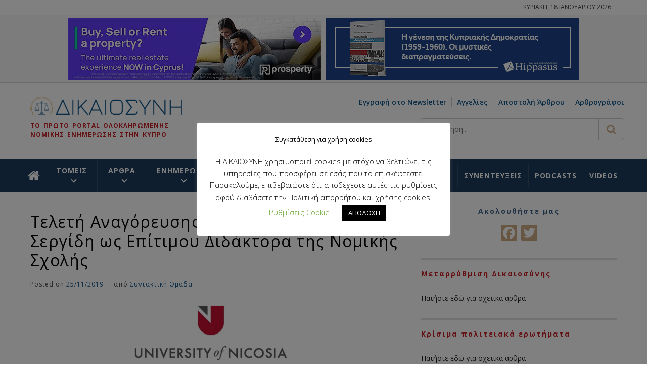

--- FILE ---
content_type: application/javascript; charset=utf-8
request_url: https://dikaiosyni.com/wp-content/plugins/event-post/js/eventpost.min.js?ver=4.5
body_size: 2319
content:
jQuery(window).load(function(){if(typeof ol!=="undefined"){ep_maps=[];ep_vectorSources=[];ep_pop_elements=[];ep_popups=[];ep_features=[];ep_icons=[];ep_proj_source=new ol.proj.Projection({code:"EPSG:4326"});ep_proj_destination=new ol.proj.Projection({code:"EPSG:900913"});ep_interactions=eventpost_params.map_interactions;ep_retina=(window.retina||window.devicePixelRatio>1.5);function c(d){return(eventpost_params.maptiles[d]["urls_retina"]&&ep_retina)}jQuery("a.event_link.gps").click(function(){if(jQuery(this).parent().data("latitude")!==undefined&&jQuery(this).parent().data("longitude")!==undefined){var h=jQuery(this).parent().data("latitude");var i=jQuery(this).parent().data("longitude");var f=jQuery(this).parent().data("marker");var j=jQuery(this).parent().data("id");var e="event_map"+j;var d=new ol.proj.transform([i,h],ep_proj_source,ep_proj_destination);if(jQuery("#"+e).length===0){jQuery(this).parent().append('<div id="'+e+'-wrap"><div id="'+e+'" class="event_map"></div></div>');jQuery("#"+e+"-wrap").css({height:"400px",margin:"auto",clear:"both"}).animate({height:"toggle"},1);ep_vectorSources[e]=new ol.source.Vector();ep_maps[e]=new ol.Map({target:e,layers:[new ol.layer.Tile({source:new ol.source.XYZ({urls:(c(eventpost_params.defaulttile)?eventpost_params.maptiles[eventpost_params.defaulttile]["urls_retina"]:eventpost_params.maptiles[eventpost_params.defaulttile]["urls"]),tilePixelRatio:(c(eventpost_params.defaulttile)?2:1),attribution:eventpost_params.maptiles[eventpost_params.defaulttile]["attribution"]})}),new ol.layer.Vector({source:ep_vectorSources[e]})],view:new ol.View({center:d,zoom:eventpost_params.zoom})});ep_maps[e].addControl(new ol.control.Zoom());var g=new ol.Feature({geometry:new ol.geom.Point(d)});if(ep_icons[f]===undefined){ep_icons[f]=new ol.style.Style({image:new ol.style.Icon(({anchor:[16,32],anchorXUnits:"pixels",anchorYUnits:"pixels",opacity:1,src:f}))})}g.setStyle(ep_icons[f]);ep_vectorSources[e].addFeature(g)}jQuery("#"+e+"-wrap").animate({height:"toggle"},1000,function(){ep_maps[e].getView().setCenter(d)});return false}});function b(d,e){jQuery(ep_pop_elements[d]).hide(0);view=ep_maps[d].getView();var g=e.getGeometry();var h=g.getCoordinates();var f=view.animate({duration:1000,center:h});ep_popups[d].setPosition(h);html_output='<a href="'+e.get("link")+'">'+(e.get("thumbnail")!==""&&e.get("thumbnail")!==undefined?'<img src="'+e.get("thumbnail")+'">':"")+"<strong>"+e.get("name")+"</strong><br><time>"+e.get("date")+"</time><br><address>"+e.get("address")+"</address>"+(e.get("desc")!==""&&e.get("desc")!==undefined?"<p>"+e.get("desc")+"</p>":"")+"</a>";jQuery(ep_pop_elements[d]).delay(500).html(html_output).show(500)}jQuery(".event_geolist").each(function(){var j=jQuery(this).attr("id");var h="event_map_all"+j;var l="event_markersall"+j;var e=jQuery(this).data("width");var m=jQuery(this).data("height");var o=jQuery(this).data("zoom");var k=jQuery(this).data("tile");if(k===""){k=eventpost_params.defaulttile}var g=jQuery(this).data("disabled-interactions");var f='<div id="'+h+'" class="event_map map"></div><div id="'+h+'-popup" class="event_map_popup"></div>';jQuery(this).addClass("event_geolist_parsed");var n=false;if(jQuery(this).hasClass("has-list")){n=jQuery(this).data("list");jQuery(".event_item",jQuery(this)).wrapAll('<div class="eventpost-item-list">');jQuery(".eventpost-item-list a",jQuery(this)).click(function(p){p.preventDefault();feature_selector=j+"-"+jQuery(this).parents(".event_item").first().data("id");console.log(feature_selector);if(ep_features[feature_selector]!=="undefined"){b(h,ep_features[feature_selector])}return false})}if(n==="below"||n==="right"){jQuery(this).prepend(f)}else{jQuery(this).append(f)}css={margin:"auto",clear:"both"};if(e!=="auto"){css.width=e}if(m!=="auto"){css.height=m}if(n==="left"||n==="right"){css.width="70%"}if(n==="above"||n==="below"){jQuery(this).css({height:"auto"})}jQuery("#"+h).css(css);ep_vectorSources[h]=new ol.source.Vector();ep_pop_elements[h]=document.getElementById(h+"-popup");ep_popups[h]=new ol.Overlay({element:ep_pop_elements[h],positioning:"bottom-center",stopEvent:false});map_settings={target:h,layers:[new ol.layer.Tile({source:new ol.source.XYZ({urls:(c(k)?eventpost_params.maptiles[k]["urls_retina"]:eventpost_params.maptiles[k]["urls"]),tilePixelRatio:(c(k)?2:1),attribution:eventpost_params.maptiles[k]["attribution"]})}),new ol.layer.Vector({source:ep_vectorSources[h]})],view:new ol.View({center:[0,0],zoom:isNaN(o)?12:o,maxZoom:18}),overlays:[ep_popups[h]]};ep_maps[h]=new ol.Map(map_settings);ep_maps[h].addControl(new ol.control.ZoomSlider());ep_maps[h].on("click",function(p){var q=ep_maps[h].forEachFeatureAtPixel(p.pixel,function(s,r){return s});if(q){b(h,q)}else{jQuery(ep_pop_elements[h]).hide(200)}});var d=0;jQuery(this).find("address").each(function(){d++;var s=parseFloat(jQuery(this).data("latitude"));var t=parseFloat(jQuery(this).data("longitude"));jQuery(this).parents(".event_item").first().data("id",d);if(s!==undefined&&t!==undefined){var r=jQuery(this).parent().parent();var p=jQuery(this).data("marker");var u=jQuery(this).data("id");coords=new ol.proj.transform([t,s],ep_proj_source,ep_proj_destination);obj={geometry:new ol.geom.Point(coords),name:r.find("h5").text(),address:jQuery(this).html(),date:r.find("time").text(),link:r.find("a").attr("href"),desc:r.find(".event_exerpt").html()};if(r.find("img").length>0){obj.thumbnail=r.find("img").attr("src")}var q=j+"-"+d;ep_features[q]=new ol.Feature(obj);if(ep_icons[p]===undefined){ep_icons[p]=new ol.style.Style({image:new ol.style.Icon(({anchor:[16,32],anchorXUnits:"pixels",anchorYUnits:"pixels",opacity:1,src:p}))})}ep_features[q].setStyle(ep_icons[p]);ep_vectorSources[h].addFeature(ep_features[q])}});ep_maps[h].getView().fit(ep_vectorSources[h].getExtent(),ep_maps[h].getSize());if(!isNaN(o)&&o!==""&&o>0){ep_maps[h].getView().setZoom(o)}m_i=0;var i;for(i in ep_interactions){if(g.indexOf(i+",")>-1){ep_maps[h].getInteractions().getArray()[m_i].setActive(false)}m_i++}})}else{jQuery(".event_geolist").hide()}function a(){jQuery(".eventpost_calendar table td h4").each(function(){event_datas=jQuery(this).next(".event_data");jQuery(this).css({borderColor:event_datas.css("border-left-color"),color:event_datas.css("border-left-color"),backgroundColor:event_datas.css("background-color")})});jQuery(".eventpost_cal_bt").click(function(){var d=jQuery(this).parents(".eventpost_calendar");jQuery.get(eventpost_params.ajaxurl,{action:"EventPostCalendar",date:jQuery(this).data("date"),cat:d.data("cat"),mf:d.data("mf"),dp:d.data("dp"),color:d.data("color"),display_title:d.data("title"),thumbnail:d.data("thumbnail")},function(e){d.html(e);a()})});jQuery(".eventpost_cal_link").click(function(){var d=jQuery(this).parents(".eventpost_calendar");jQuery(".eventpost_cal_list",d).fadeOut(function(){jQuery(this).remove()});jQuery.get(eventpost_params.ajaxurl,{action:"EventPostCalendarDate",date:jQuery(this).data("date"),cat:d.data("cat"),mf:d.data("mf"),dp:d.data("dp"),color:d.data("color"),display_title:d.data("title"),thumbnail:d.data("thumbnail")},function(e){d.append('<div class="eventpost_cal_list"><button class="eventpost_cal_close">x</button>'+e+"</div>");d.find(".eventpost_cal_list").hide(1).fadeIn(500);d.find(".eventpost_cal_close").click(function(){jQuery(this).parent().hide(500).remove()})})})}jQuery(".eventpost_calendar").each(function(){var d=jQuery(this);d.html('<img src="'+eventpost_params.imgpath+'cal-loader.gif" class="eventpost_cal_loader"/>');jQuery.get(eventpost_params.ajaxurl,{action:"EventPostCalendar",date:jQuery(this).data("date"),cat:jQuery(this).data("cat"),mf:jQuery(this).data("mf"),dp:jQuery(this).data("dp"),color:jQuery(this).data("color"),display_title:jQuery(this).data("title"),thumbnail:jQuery(this).data("thumbnail")},function(e){d.html(e);a()})})});